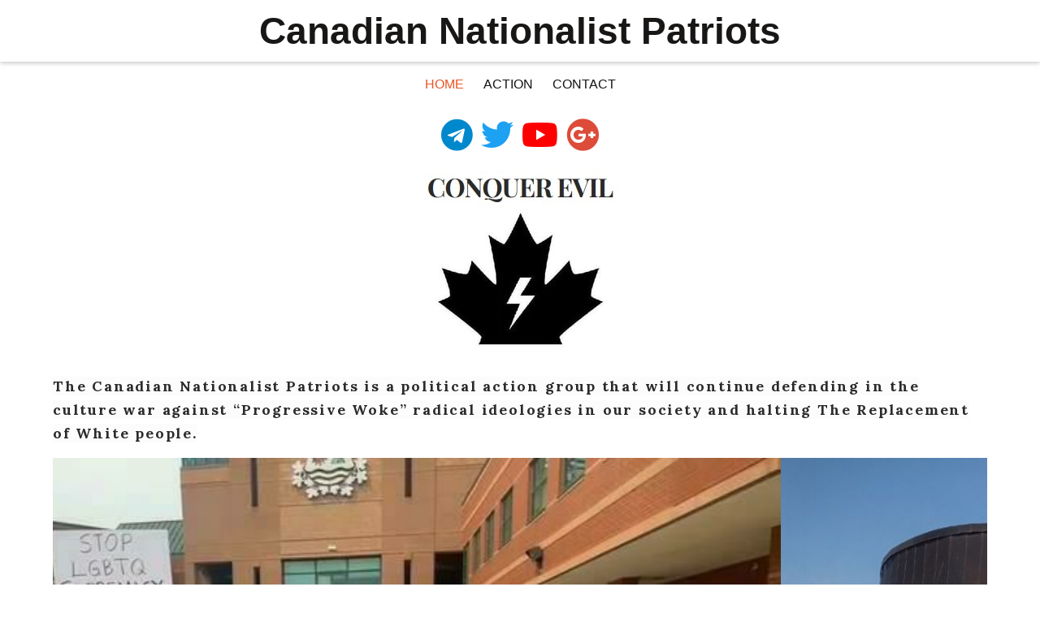

--- FILE ---
content_type: text/html; charset=UTF-8
request_url: https://cnp-nationalist.ca/home/
body_size: 5883
content:
	<!DOCTYPE html>
	<html lang="en-US">
	<head>
		<meta charset="UTF-8" />
		<meta name="viewport" content="width=device-width, initial-scale=1">
		<link rel="profile" href="https://gmpg.org/xfn/11">
		<script>(function(html){html.className = html.className.replace(/\bno-js\b/,'js')})(document.documentElement);</script>
<title>Canadian Nationalist Patriots</title>
	<style type="text/css">
	label[for="password"], .password-input, .lost_password{
	display:none !important;
	}
	</style>
	<link rel="alternate" type="application/rss+xml" title="Canadian Nationalist Patriots &raquo; Feed" href="https://cnp-nationalist.ca/feed/" />
<script>
var pagelayer_ajaxurl = "https://cnp-nationalist.ca/site-admin/admin-ajax.php?";
var pagelayer_global_nonce = "3c55ace432";
var pagelayer_server_time = 1764107722;
var pagelayer_is_live = "";
var pagelayer_facebook_id = "";
var pagelayer_settings = {"post_types":["post","page"],"enable_giver":"1","max_width":1170,"tablet_breakpoint":780,"mobile_breakpoint":360,"sidebar":false,"body_font":false,"color":false};
var pagelayer_recaptch_lang = "";
var pagelayer_recaptch_version = "";
</script><style id="pagelayer-wow-animation-style" type="text/css">.pagelayer-wow{visibility: hidden;}</style>
	<style id="pagelayer-global-styles" type="text/css">
:root{--pagelayer-color-primary:#007bff;--pagelayer-color-secondary:#6c757d;--pagelayer-color-text:#1d1d1d;--pagelayer-color-accent:#61ce70;--pagelayer-color-8tEoDp:#ffffff;--pagelayer-font-primary-font-family:Open Sans;--pagelayer-font-secondary-font-family:Roboto;--pagelayer-font-text-font-family:Montserrat;--pagelayer-font-accent-font-family:Poppins;}
.pagelayer-row-stretch-auto > .pagelayer-row-holder, .pagelayer-row-stretch-full > .pagelayer-row-holder.pagelayer-width-auto{ max-width: 1170px; margin-left: auto; margin-right: auto;}
@media (min-width: 781px){
			.pagelayer-hide-desktop{
				display:none !important;
			}
		}

		@media (max-width: 780px) and (min-width: 361px){
			.pagelayer-hide-tablet{
				display:none !important;
			}
			.pagelayer-wp-menu-holder[data-drop_breakpoint="tablet"] .pagelayer-wp_menu-ul{
				display:none;
			}
		}

		@media (max-width: 360px){
			.pagelayer-hide-mobile{
				display:none !important;
			}
			.pagelayer-wp-menu-holder[data-drop_breakpoint="mobile"] .pagelayer-wp_menu-ul{
				display:none;
			}
		}
@media (max-width: 780px){
	[class^="pagelayer-offset-"],
	[class*=" pagelayer-offset-"] {
		margin-left: 0;
	}

	.pagelayer-row .pagelayer-col {
		margin-left: 0;
		width: 100%;
	}
	.pagelayer-row.pagelayer-gutters .pagelayer-col {
		margin-bottom: 16px;
	}
	.pagelayer-first-sm {
		order: -1;
	}
	.pagelayer-last-sm {
		order: 1;
	}
	

}

</style><link rel='stylesheet' id='pagelayer-frontend-css'  href='https://cnp-nationalist.ca/site-data/plugins/pagelayer/css/givecss.php?give=pagelayer-frontend.css%2Cnivo-lightbox.css%2Canimate.min.css%2Cowl.carousel.min.css%2Cowl.theme.default.min.css%2Cfont-awesome5.min.css&#038;premium=premium-frontend.css&#038;ver=2.0.6' type='text/css' media='all' />
<link rel='stylesheet' id='sitepad-style-css'  href='https://cnp-nationalist.ca/sitepad-data/themes/ultraprofile/style.css?ver=5.1.6' type='text/css' media='all' />
<script type='text/javascript' src='https://cnp-nationalist.ca/site-inc/js/jquery/jquery.js?ver=1.12.4'></script>
<script type='text/javascript' src='https://cnp-nationalist.ca/site-inc/js/jquery/jquery-migrate.min.js?ver=1.4.1'></script>
<script type='text/javascript' src='https://cnp-nationalist.ca/site-data/plugins/pagelayer/js/givejs.php?give=pagelayer-frontend.js%2Cnivo-lightbox.min.js%2Cwow.min.js%2Cjquery-numerator.js%2CsimpleParallax.min.js%2Cowl.carousel.min.js&#038;premium=chart.min.js%2Cpremium-frontend.js%2Cshuffle.min.js&#038;ver=2.0.6'></script>
<meta name="generator" content="SitePad 5.1.6" />
<link rel="canonical" href="https://cnp-nationalist.ca/home/" />
<link rel='shortlink' href='https://cnp-nationalist.ca/?p=10' />
<link rel="alternate" type="application/json+oembed" href="https://cnp-nationalist.ca/sp-json/oembed/1.0/embed?url=https%3A%2F%2Fcnp-nationalist.ca%2Fhome%2F" />
<link rel="alternate" type="text/xml+oembed" href="https://cnp-nationalist.ca/sp-json/oembed/1.0/embed?url=https%3A%2F%2Fcnp-nationalist.ca%2Fhome%2F&#038;format=xml" />
<script type="text/javascript">

// Make $ is jQuery
$ = jQuery;

</script>
		<style type="text/css">.recentcomments a{display:inline !important;padding:0 !important;margin:0 !important;}</style>
			</head>

	<body class="page-template-default page page-id-10 page-parent wp-custom-logo wp-embed-responsive pagelayer-body">
		
	<header class="pagelayer-header"><div pagelayer-id="voq724" class="p-voq724 pagelayer-post_props">
</div>
<div pagelayer-id="oro1019" class="p-oro1019 pagelayer-row pagelayer-row-stretch-auto pagelayer-height-default">
<style pagelayer-style-id="oro1019">.p-oro1019 .pagelayer-col-holder{padding: 10px}
.p-oro1019>.pagelayer-row-holder .pagelayer-col{align-content: default}
.p-oro1019 > .pagelayer-background-overlay{-webkit-transition: all 400ms !important; transition: all 400ms !important}
.p-oro1019 .pagelayer-svg-top .pagelayer-shape-fill{fill:#fff}
.p-oro1019 .pagelayer-row-svg .pagelayer-svg-top{width:100%;height:100px}
.p-oro1019 .pagelayer-svg-bottom .pagelayer-shape-fill{fill:#fff}
.p-oro1019 .pagelayer-row-svg .pagelayer-svg-bottom{width:100%;height:100px}
.p-oro1019{margin-top: 0%; margin-right: 0%; margin-bottom: 0%; margin-left: 0%;padding-top: 0px; padding-right: 0px; padding-bottom: 0px; padding-left: 0px;box-shadow: 0px 2px 5px 0px #c9cbcc  !important}
@media (max-width: 780px) and (min-width: 361px){.p-oro1019{margin-top: 0%; margin-right: 0%; margin-bottom: 0%; margin-left: 0%}
}
@media (max-width: 360px){.p-oro1019{margin-top: 0%; margin-right: 0%; margin-bottom: 0%; margin-left: 0%}
}
</style>
			
			
			
			
			<div class="pagelayer-row-holder pagelayer-row pagelayer-auto pagelayer-width-auto">
<div pagelayer-id="yzz5251" class="p-yzz5251 pagelayer-col">
<style pagelayer-style-id="yzz5251">.p-yzz5251{align-content: center !important}
.p-yzz5251 .pagelayer-col-holder > div:not(:last-child){margin-bottom: 15px}
.pagelayer-row-holder .p-yzz5251{width: 55.52%}
.p-yzz5251 > .pagelayer-background-overlay{-webkit-transition: all 400ms !important; transition: all 400ms !important}
</style>
				
				
				
				<div class="pagelayer-col-holder">
<div pagelayer-id="9nh1701" class="p-9nh1701 pagelayer-wp_title">
<style pagelayer-style-id="9nh1701">.p-9nh1701 .pagelayer-wp-title-heading{font-family: ; font-size: 46px !important; font-style:  !important; font-weight: 700 !important; font-variant:  !important; text-decoration-line:  !important; text-decoration-style: solid !important; line-height: em !important; text-transform:  !important; letter-spacing: px !important; word-spacing: px !important;color:#181716;text-align:center}
@media (max-width: 780px) and (min-width: 361px){.p-9nh1701 .pagelayer-wp-title-heading{text-align:center}
}
@media (max-width: 360px){.p-9nh1701 .pagelayer-wp-title-heading{text-align:center}
}
</style><div class="pagelayer-wp-title-content">
			<div class="pagelayer-wp-title-section">
				<a href="https://cnp-nationalist.ca" class="pagelayer-wp-title-link pagelayer-ele-link">
					
					<div class="pagelayer-wp-title-holder">
						<div class="pagelayer-wp-title-heading">Canadian Nationalist Patriots</div>
						
					</div>
				</a>
			</div>			
		<div></div></div></div>
</div></div>
</div></div>
<div pagelayer-id="w9n5090" class="p-w9n5090 pagelayer-row pagelayer-row-stretch-auto pagelayer-height-default">
<style pagelayer-style-id="w9n5090">.p-w9n5090 .pagelayer-col-holder{padding: 10px}
.p-w9n5090 > .pagelayer-background-overlay{-webkit-transition: all 400ms !important; transition: all 400ms !important}
.p-w9n5090 .pagelayer-svg-top .pagelayer-shape-fill{fill:#227bc3}
.p-w9n5090 .pagelayer-row-svg .pagelayer-svg-top{width:100%;height:100px}
.p-w9n5090 .pagelayer-svg-bottom .pagelayer-shape-fill{fill:#e44993}
.p-w9n5090 .pagelayer-row-svg .pagelayer-svg-bottom{width:100%;height:100px}
</style>
			
			
			
			
			<div class="pagelayer-row-holder pagelayer-row pagelayer-auto pagelayer-width-auto">
<div pagelayer-id="f965556" class="p-f965556 pagelayer-col">
<style pagelayer-style-id="f965556">.p-f965556 .pagelayer-col-holder > div:not(:last-child){margin-bottom: 15px}
.p-f965556 > .pagelayer-background-overlay{-webkit-transition: all 400ms !important; transition: all 400ms !important}
</style>
				
				
				
				<div class="pagelayer-col-holder">
<div pagelayer-id="sl41527" class="p-sl41527 pagelayer-wp_menu">
<style pagelayer-style-id="sl41527">.p-sl41527 .pagelayer-wp_menu-ul{text-align:center}
.p-sl41527 .pagelayer-wp-menu-container li.menu-item{list-style: none}
.p-sl41527 .pagelayer-wp_menu-ul>li a:first-child{color: #161514}
.p-sl41527 .pagelayer-wp_menu-ul>li>a:hover{color: #eb5424}
.p-sl41527 .pagelayer-wp_menu-ul>li.pagelayer-active-sub-menu>a:hover{color: #eb5424}
.p-sl41527 .pagelayer-menu-hover-background .pagelayer-wp_menu-ul>li:hover{background-color:  }
.p-sl41527 .pagelayer-wp_menu-ul>li>a:hover:before{background-color:  ;border-color:}
.p-sl41527 .pagelayer-wp_menu-ul>li>a:hover:after{background-color:  ;border-color:}
.p-sl41527 .pagelayer-wp_menu-ul>li.pagelayer-active-sub-menu{background-color:  }
.p-sl41527 .pagelayer-wp_menu-ul>li.current-menu-item>a{color: #eb5424}
.p-sl41527 .pagelayer-wp_menu-ul>li.current-menu-item{background-color:  }
.p-sl41527 .pagelayer-wp-menu-container ul li.menu-item > a{font-family:  !important; font-size: 16px !important; font-style:  !important; font-weight: 500 !important; font-variant:  !important; text-decoration-line:  !important; text-decoration-style: Solid !important; line-height: em !important; text-transform: Uppercase !important; letter-spacing: px !important; word-spacing: px !important}
.p-sl41527 .pagelayer-wp_menu-ul>li>a{padding-left: 10px;padding-right: 10px;padding-top: 10px;padding-bottom	: 10px}
.p-sl41527 ul.sub-menu li>a{justify-content:left !important}
.p-sl41527 .pagelayer-menu-type-horizontal .sub-menu{left:0px}
.p-sl41527 .pagelayer-menu-type-horizontal .sub-menu .sub-menu{left:unset;left:100% !important;top:0px}
.p-sl41527 .pagelayer-wp-menu-container ul.sub-menu>li a{color: #ffffff}
.p-sl41527 .pagelayer-wp-menu-container ul.sub-menu{background-color: #3e8ef7}
.p-sl41527 .pagelayer-wp-menu-container ul.sub-menu li a{padding-left: 10px;padding-right: 10px;padding-top: 10px;padding-bottom	: 10px}
.p-sl41527 .pagelayer-wp-menu-container .sub-menu a{margin-left: 10px}
.p-sl41527 .pagelayer-wp-menu-container .sub-menu .sub-menu a{margin-left: calc(2 * 10px)}
.p-sl41527 .pagelayer-primary-menu-bar{text-align:center}
.p-sl41527 .pagelayer-primary-menu-bar i{background-color:rgba(62,142,247,0.31);font-size:30px}
.p-sl41527 .pagelayer-menu-type-dropdown{width:30%;background-color:#ffffff}
.p-sl41527 .pagelayer-menu-type-dropdown .pagelayer-wp_menu-ul{width:100%;top: 8%; transform: translateY(-8%)}
.p-sl41527 .pagelayer-wp_menu-close i{font-size:25px;padding:8px;color:rgba(255,255,255,0.41);background-color:rgba(0,0,0,0.21);-webkit-transition: all 600ms !important; transition: all 600ms !important}
.p-sl41527 .pagelayer-wp_menu-close i:hover{color:#ffffff;background-color:#000000}
.p-sl41527{padding-top: 0px; padding-right: 0px; padding-bottom: 0px; padding-left: 0px}
@media (max-width: 780px) and (min-width: 361px){.p-sl41527 .pagelayer-wp_menu-ul{text-align:center}
}
@media (max-width: 360px){.p-sl41527 .pagelayer-wp_menu-ul{text-align:center}
}
</style><div class="pagelayer-wp-menu-holder" data-layout="horizontal" data-submenu_ind="caret-down" data-drop_breakpoint="{{drop_breakpoint}}">
			<div class="pagelayer-primary-menu-bar"><i class="fas fa-bars" data-icon="fas fa-bars"></i></div>
			<div class="pagelayer-wp-menu-container pagelayer-menu-type-horizontal pagelayer-menu-hover-background slide pagelayer-wp_menu-right" data-align="center">
				<div class="pagelayer-wp_menu-close"><i class="fas fa-times"></i></div>
				<div class="menu-ultra-profile-header-menu-container"><ul id="2" class="pagelayer-wp_menu-ul"><li id="menu-item-14" class="menu-item menu-item-type-post_type menu-item-object-page current-menu-item page_item page-item-10 current_page_item menu-item-14"><a href="https://cnp-nationalist.ca/home/" aria-current="page"><span class="pagelayer-nav-menu-title">Home</span></a><div class="pagelayer-mega-menu pagelayer-mega-editor-14"></div></li>
<li id="menu-item-15" class="menu-item menu-item-type-post_type menu-item-object-page menu-item-15"><a href="https://cnp-nationalist.ca/home/blog/"><span class="pagelayer-nav-menu-title">ACTION</span></a><div class="pagelayer-mega-menu pagelayer-mega-editor-15"><div pagelayer-id="jju9054" class="p-jju9054 pagelayer-nav_menu_item">
<div class="pagelayer-menu-item-holder"></div></div>
</div></li>
<li id="menu-item-16" class="menu-item menu-item-type-post_type menu-item-object-page menu-item-16"><a href="https://cnp-nationalist.ca/home/contact-us/"><span class="pagelayer-nav-menu-title">Contact</span></a><div class="pagelayer-mega-menu pagelayer-mega-editor-16"><div pagelayer-id="2jv5474" class="p-2jv5474 pagelayer-nav_menu_item">
<div class="pagelayer-menu-item-holder"></div></div>
</div></li>
</ul></div>
			</div>
		</div></div>
</div></div>
</div></div>

	</header>
	<div id="primary" class="content-area">
		<main id="main" class="site-main" role="main">

		
			
<article id="post-10" class="post-10 page type-page status-publish hentry">
	
	<div class="entry-content">
		<div pagelayer-id="1784693" class="p-1784693 pagelayer-post_props">
</div>
<div pagelayer-id="zrq3640" class="p-zrq3640 pagelayer-row pagelayer-row-stretch-auto pagelayer-height-default">
<style pagelayer-style-id="zrq3640">.p-zrq3640 .pagelayer-col-holder{padding: 10px}
.p-zrq3640 > .pagelayer-background-overlay{-webkit-transition: all 400ms !important; transition: all 400ms !important}
.p-zrq3640 .pagelayer-svg-top .pagelayer-shape-fill{fill:#227bc3}
.p-zrq3640 .pagelayer-row-svg .pagelayer-svg-top{width:100%;height:100px}
.p-zrq3640 .pagelayer-svg-bottom .pagelayer-shape-fill{fill:#e44993}
.p-zrq3640 .pagelayer-row-svg .pagelayer-svg-bottom{width:100%;height:100px}
</style>
			
			
			
			
			<div class="pagelayer-row-holder pagelayer-row pagelayer-auto pagelayer-width-auto">
<div pagelayer-id="ate1076" class="p-ate1076 pagelayer-col">
<style pagelayer-style-id="ate1076">.p-ate1076 .pagelayer-col-holder > div:not(:last-child){margin-bottom: 15px}
.p-ate1076 > .pagelayer-background-overlay{-webkit-transition: all 400ms !important; transition: all 400ms !important}
</style>
				
				
				
				<div class="pagelayer-col-holder">
<div pagelayer-id="iwv1361" class="p-iwv1361 pagelayer-social_grp pagelayer-scheme-official">
<style pagelayer-style-id="iwv1361">.p-iwv1361{text-align: center}
.p-iwv1361 > div{display: inline-block}
.p-iwv1361 .pagelayer-social{padding: 3px}
.p-iwv1361 .pagelayer-social-fa{font-size: 40px;-webkit-transition: all 400ms; transition: all 400ms}
.p-iwv1361 .pagelayer-icon-holder{font-size: 40px;-webkit-transition: all 400ms; transition: all 400ms}
</style>
<div pagelayer-id="nhg7345" class="p-nhg7345 pagelayer-social">
<div class="pagelayer-icon-holder pagelayer-telegram" data-icon="fab fa-telegram">
					<a class="pagelayer-ele-link" href="https://t.me/Canadian_Nationalist_Patriots" target="_blank">
						<i class="pagelayer-social-fa fab fa-telegram"></i>
					</a>
				</div></div>
<div pagelayer-id="uvk8946" class="p-uvk8946 pagelayer-social">
<div class="pagelayer-icon-holder pagelayer-twitter" data-icon="fab fa-twitter">
					<a class="pagelayer-ele-link" href="https://twitter.com/CNP_Nationalist">
						<i class="pagelayer-social-fa fab fa-twitter"></i>
					</a>
				</div></div>
<div pagelayer-id="yxl516" class="p-yxl516 pagelayer-social">
<div class="pagelayer-icon-holder pagelayer-youtube" data-icon="fab fa-youtube">
					<a class="pagelayer-ele-link" href="https://www.youtube.com/@CanadianNationalistPatri-ob7gq">
						<i class="pagelayer-social-fa fab fa-youtube"></i>
					</a>
				</div></div>
<div pagelayer-id="uux9741" class="p-uux9741 pagelayer-social">
<div class="pagelayer-icon-holder pagelayer-google-plus" data-icon="fab fa-google-plus">
					<a class="pagelayer-ele-link" href="https://patriotgus.blogspot.com/">
						<i class="pagelayer-social-fa fab fa-google-plus"></i>
					</a>
				</div></div>
</div>
</div></div>
</div></div>
<div pagelayer-id="ylb8872" class="p-ylb8872 pagelayer-row pagelayer-row-stretch-auto pagelayer-height-default">
<style pagelayer-style-id="ylb8872">.p-ylb8872 .pagelayer-col-holder{padding: 10px}
.p-ylb8872 > .pagelayer-background-overlay{-webkit-transition: all 400ms !important; transition: all 400ms !important}
.p-ylb8872 .pagelayer-svg-top .pagelayer-shape-fill{fill:#227bc3}
.p-ylb8872 .pagelayer-row-svg .pagelayer-svg-top{width:100%;height:100px}
.p-ylb8872 .pagelayer-svg-bottom .pagelayer-shape-fill{fill:#e44993}
.p-ylb8872 .pagelayer-row-svg .pagelayer-svg-bottom{width:100%;height:100px}
</style>
			
			
			
			
			<div class="pagelayer-row-holder pagelayer-row pagelayer-auto pagelayer-width-auto">
<div pagelayer-id="qd56834" class="p-qd56834 pagelayer-col">
<style pagelayer-style-id="qd56834">.p-qd56834 .pagelayer-col-holder > div:not(:last-child){margin-bottom: 15px}
.p-qd56834 > .pagelayer-background-overlay{-webkit-transition: all 400ms !important; transition: all 400ms !important}
</style>
				
				
				
				<div class="pagelayer-col-holder">
<div pagelayer-id="avh620" class="p-avh620 pagelayer-featured_img">
<style pagelayer-style-id="avh620">.p-avh620{text-align: center}
.p-avh620 img{filter: blur(0px) brightness(100%) contrast(100%) grayscale(0%) hue-rotate(0deg) opacity(100%) saturate(100%);-webkit-transition: all 400ms; transition: all 400ms}
.p-avh620 .pagelayer-featured-caption{color: #0986c0}
</style>
			<div class="pagelayer-featured-img"><img class="pagelayer-img" src="https://cnp-nationalist.ca/sitepad-data/uploads/2023/06/conquer-evil-logo.jpg" title="conquer evil logo" alt="conquer evil logo" /></div>
		
		</div>
</div></div>
</div></div>
<div pagelayer-id="djw7541" class="p-djw7541 pagelayer-row pagelayer-row-stretch-auto pagelayer-height-default">
<style pagelayer-style-id="djw7541">.p-djw7541 .pagelayer-col-holder{padding: 10px}
.p-djw7541 > .pagelayer-background-overlay{-webkit-transition: all 400ms !important; transition: all 400ms !important}
.p-djw7541 .pagelayer-svg-top .pagelayer-shape-fill{fill:#227bc3}
.p-djw7541 .pagelayer-row-svg .pagelayer-svg-top{width:100%;height:100px}
.p-djw7541 .pagelayer-svg-bottom .pagelayer-shape-fill{fill:#e44993}
.p-djw7541 .pagelayer-row-svg .pagelayer-svg-bottom{width:100%;height:100px}
</style>
			
			
			
			
			<div class="pagelayer-row-holder pagelayer-row pagelayer-auto pagelayer-width-auto">
<div pagelayer-id="gqz3510" class="p-gqz3510 pagelayer-col">
<style pagelayer-style-id="gqz3510">.p-gqz3510 .pagelayer-col-holder > div:not(:last-child){margin-bottom: 15px}
.p-gqz3510 > .pagelayer-background-overlay{-webkit-transition: all 400ms !important; transition: all 400ms !important}
</style>
				
				
				
				<div class="pagelayer-col-holder">
<div pagelayer-id="wwm6084" class="p-wwm6084 pagelayer-text">
<div class="pagelayer-text-holder"><p style="text-align: left;"><span style="color: rgb(255, 255, 255); font-family: Lora; font-size: large; font-style: normal; font-variant-ligatures: normal; font-variant-caps: normal; letter-spacing: 1.8px; text-align: center; background-color: rgb(252, 252, 252);"><font color="#2a2a2a" style=""><strong>The Canadian Nationalist Patriots is a political action group that will continue defending in the culture war against “Progressive Woke” radical ideologies in our society and halting The Replacement of White people.</strong></font></span><br /></p></div></div>
<div pagelayer-id="jwd6755" class="p-jwd6755 pagelayer-image_slider">
<style pagelayer-style-id="jwd6755">.p-jwd6755 .pagelayer-owl-prev{background-color: #6a6969 !important;color: #ffffff !important;width: 20px; height: 20px;border-radius: 20% !important}
.p-jwd6755 .pagelayer-owl-next{background-color: #6a6969 !important;color: #ffffff !important;width: 20px; height: 20px;border-radius: 20% !important}
</style><div class="pagelayer-image-slider-div">
			<ul class="pagelayer-image-slider-ul pagelayer-owl-holder pagelayer-owl-carousel pagelayer-owl-theme" data-slides-items="1" data-slides-autoplay-timeout="5000" data-slides-smart-speed="800" data-slides-loop="true" data-slides-autoplay="true" data-slides-autoplay-hover-pause="true"><li class="pagelayer-slider-item"><img class="pagelayer-img" src="https://cnp-nationalist.ca/sitepad-data/uploads/2024/01/photo_2024-01-03_21-54-59.jpg" title="" alt="photo_2024-01-03_21-54-59" /></li><li class="pagelayer-slider-item"><img class="pagelayer-img" src="https://cnp-nationalist.ca/sitepad-data/uploads/2024/01/photo_2024-01-03_21-53-28-1024x768.jpg" title="" alt="photo_2024-01-03_21-53-28" /></li><li class="pagelayer-slider-item"><img class="pagelayer-img" src="https://cnp-nationalist.ca/sitepad-data/uploads/2024/01/photo_2024-01-03_21-53-06-1024x852.jpg" title="" alt="photo_2024-01-03_21-53-06" /></li><li class="pagelayer-slider-item"><img class="pagelayer-img" src="https://cnp-nationalist.ca/sitepad-data/uploads/2024/01/photo_2024-01-03_21-53-01-1024x576.jpg" title="" alt="photo_2024-01-03_21-53-01" /></li><li class="pagelayer-slider-item"><img class="pagelayer-img" src="https://cnp-nationalist.ca/sitepad-data/uploads/2024/01/photo_2024-01-03_21-52-45-1024x842.jpg" title="" alt="photo_2024-01-03_21-52-45" /></li><li class="pagelayer-slider-item"><img class="pagelayer-img" src="https://cnp-nationalist.ca/sitepad-data/uploads/2024/01/photo_2024-01-03_21-52-23.jpg" title="" alt="photo_2024-01-03_21-52-23" /></li><li class="pagelayer-slider-item"><img class="pagelayer-img" src="https://cnp-nationalist.ca/sitepad-data/uploads/2024/01/photo_2024-01-03_21-52-00.jpg" title="" alt="photo_2024-01-03_21-52-00" /></li></ul>
		</div></div>
</div></div>
</div></div>
<div pagelayer-id="aha1418" class="p-aha1418 pagelayer-row pagelayer-row-stretch-auto pagelayer-height-default">
<style pagelayer-style-id="aha1418">.p-aha1418 .pagelayer-col-holder{padding: 10px}
.p-aha1418 > .pagelayer-background-overlay{-webkit-transition: all 400ms !important; transition: all 400ms !important}
.p-aha1418 .pagelayer-svg-top .pagelayer-shape-fill{fill:#227bc3}
.p-aha1418 .pagelayer-row-svg .pagelayer-svg-top{width:100%;height:100px}
.p-aha1418 .pagelayer-svg-bottom .pagelayer-shape-fill{fill:#e44993}
.p-aha1418 .pagelayer-row-svg .pagelayer-svg-bottom{width:100%;height:100px}
</style>
			
			
			
			
			<div class="pagelayer-row-holder pagelayer-row pagelayer-auto pagelayer-width-auto">
<div pagelayer-id="1tk3592" class="p-1tk3592 pagelayer-col pagelayer-col-3">
<style pagelayer-style-id="1tk3592">.p-1tk3592 .pagelayer-col-holder > div:not(:last-child){margin-bottom: 15px}
.p-1tk3592 > .pagelayer-background-overlay{-webkit-transition: all 400ms !important; transition: all 400ms !important}
</style>
				
				
				
				<div class="pagelayer-col-holder">
<div pagelayer-id="bmi9611" class="p-bmi9611 pagelayer-image">
<style pagelayer-style-id="bmi9611">.p-bmi9611 .pagelayer-image-holder{text-align: center}
.p-bmi9611 .pagelayer-image-holder .pagelayer-image-overlay-content{text-align: center}
.p-bmi9611 .pagelayer-img{-webkit-transition: all 400ms; transition: all 400ms}
.p-bmi9611 .pagelayer-image-caption{color: #0986c0}
</style><div class="pagelayer-image-holder pagelayer-anim-par">
			
				<img class="pagelayer-img pagelayer-animation-{{anim_hover}}" src="https://cnp-nationalist.ca/sitepad-data/uploads/2024/01/photo_2023-06-27_07-53-58.jpg" title="" alt="photo_2023-06-27_07-53-58" srcset="https://cnp-nationalist.ca/sitepad-data/uploads/2024/01/photo_2023-06-27_07-53-58.jpg, https://cnp-nationalist.ca/sitepad-data/uploads/2024/01/photo_2023-06-27_07-53-58.jpg 1x, " />
				
			
		</div>
		</div>
</div></div>
<div pagelayer-id="wyr8654" class="p-wyr8654 pagelayer-col pagelayer-col-3">
<style pagelayer-style-id="wyr8654">.p-wyr8654 .pagelayer-col-holder > div:not(:last-child){margin-bottom: 15px}
.p-wyr8654 > .pagelayer-background-overlay{-webkit-transition: all 400ms !important; transition: all 400ms !important}
</style>
				
				
				
				<div class="pagelayer-col-holder">
<div pagelayer-id="9ol2714" class="p-9ol2714 pagelayer-image">
<style pagelayer-style-id="9ol2714">.p-9ol2714 .pagelayer-image-holder{text-align: center}
.p-9ol2714 .pagelayer-image-holder .pagelayer-image-overlay-content{text-align: center}
.p-9ol2714 .pagelayer-img{-webkit-transition: all 400ms; transition: all 400ms}
.p-9ol2714 .pagelayer-image-caption{color: #0986c0}
</style><div class="pagelayer-image-holder pagelayer-anim-par">
			
				<img class="pagelayer-img pagelayer-animation-{{anim_hover}}" src="https://cnp-nationalist.ca/sitepad-data/uploads/2023/06/Canada-in-decay-flyer.jpg" title="Canada in decay flyer" alt="Canada in decay flyer" srcset="https://cnp-nationalist.ca/sitepad-data/uploads/2023/06/Canada-in-decay-flyer.jpg, https://cnp-nationalist.ca/sitepad-data/uploads/2023/06/Canada-in-decay-flyer.jpg 1x, " />
				
			
		</div>
		</div>
</div></div>
<div pagelayer-id="zvy849" class="p-zvy849 pagelayer-col pagelayer-col-3">
<style pagelayer-style-id="zvy849">.p-zvy849 .pagelayer-col-holder > div:not(:last-child){margin-bottom: 15px}
.p-zvy849 > .pagelayer-background-overlay{-webkit-transition: all 400ms !important; transition: all 400ms !important}
</style>
				
				
				
				<div class="pagelayer-col-holder">
<div pagelayer-id="tbl7478" class="p-tbl7478 pagelayer-image">
<style pagelayer-style-id="tbl7478">.p-tbl7478 .pagelayer-image-holder{text-align: center}
.p-tbl7478 .pagelayer-image-holder .pagelayer-image-overlay-content{text-align: center}
.p-tbl7478 .pagelayer-img{-webkit-transition: all 400ms; transition: all 400ms}
.p-tbl7478 .pagelayer-image-caption{color: #0986c0}
</style><div class="pagelayer-image-holder pagelayer-anim-par">
			
				<img class="pagelayer-img pagelayer-animation-{{anim_hover}}" src="https://cnp-nationalist.ca/sitepad-data/uploads/2024/01/photo_2024-01-01_13-46-56.jpg" title="" alt="photo_2024-01-01_13-46-56" srcset="https://cnp-nationalist.ca/sitepad-data/uploads/2024/01/photo_2024-01-01_13-46-56.jpg, https://cnp-nationalist.ca/sitepad-data/uploads/2024/01/photo_2024-01-01_13-46-56.jpg 1x, " />
				
			
		</div>
		</div>
</div></div>
<div pagelayer-id="8ic5440" class="p-8ic5440 pagelayer-col pagelayer-col-3">
<style pagelayer-style-id="8ic5440">.p-8ic5440 .pagelayer-col-holder > div:not(:last-child){margin-bottom: 15px}
.p-8ic5440 > .pagelayer-background-overlay{-webkit-transition: all 400ms !important; transition: all 400ms !important}
</style>
				
				
				
				<div class="pagelayer-col-holder">
<div pagelayer-id="wgy8512" class="p-wgy8512 pagelayer-image">
<style pagelayer-style-id="wgy8512">.p-wgy8512 .pagelayer-image-holder{text-align: center}
.p-wgy8512 .pagelayer-image-holder .pagelayer-image-overlay-content{text-align: center}
.p-wgy8512 .pagelayer-img{-webkit-transition: all 400ms; transition: all 400ms}
.p-wgy8512 .pagelayer-image-caption{color: #0986c0}
</style><div class="pagelayer-image-holder pagelayer-anim-par">
			
				<img class="pagelayer-img pagelayer-animation-{{anim_hover}}" src="https://cnp-nationalist.ca/sitepad-data/uploads/2024/01/WLM-Stand-Up-White-Man.jpg" title="WLM Stand Up White Man" alt="WLM Stand Up White Man" srcset="https://cnp-nationalist.ca/sitepad-data/uploads/2024/01/WLM-Stand-Up-White-Man.jpg, https://cnp-nationalist.ca/sitepad-data/uploads/2024/01/WLM-Stand-Up-White-Man.jpg 1x, " />
				
			
		</div>
		</div>
</div></div>
</div></div>
<div pagelayer-id="6qy86" class="p-6qy86 pagelayer-row pagelayer-row-stretch-auto pagelayer-height-default">
<style pagelayer-style-id="6qy86">.p-6qy86 .pagelayer-col-holder{padding: 10px}
.p-6qy86 > .pagelayer-background-overlay{-webkit-transition: all 400ms !important; transition: all 400ms !important}
.p-6qy86 .pagelayer-svg-top .pagelayer-shape-fill{fill:#227bc3}
.p-6qy86 .pagelayer-row-svg .pagelayer-svg-top{width:100%;height:100px}
.p-6qy86 .pagelayer-svg-bottom .pagelayer-shape-fill{fill:#e44993}
.p-6qy86 .pagelayer-row-svg .pagelayer-svg-bottom{width:100%;height:100px}
</style>
			
			
			
			
			<div class="pagelayer-row-holder pagelayer-row pagelayer-auto pagelayer-width-auto">
<div pagelayer-id="91e4776" class="p-91e4776 pagelayer-col">
<style pagelayer-style-id="91e4776">.p-91e4776 .pagelayer-col-holder > div:not(:last-child){margin-bottom: 15px}
.p-91e4776 > .pagelayer-background-overlay{-webkit-transition: all 400ms !important; transition: all 400ms !important}
</style>
				
				
				
				<div class="pagelayer-col-holder">
<div pagelayer-id="hty9664" class="p-hty9664 pagelayer-image">
<style pagelayer-style-id="hty9664">.p-hty9664 .pagelayer-image-holder{text-align: center}
.p-hty9664 .pagelayer-image-holder .pagelayer-image-overlay-content{text-align: center}
.p-hty9664 .pagelayer-img{-webkit-transition: all 400ms; transition: all 400ms}
.p-hty9664 .pagelayer-image-caption{color: #0986c0}
</style><div class="pagelayer-image-holder pagelayer-anim-par">
			
				<img class="pagelayer-img pagelayer-animation-{{anim_hover}}" src="https://cnp-nationalist.ca/sitepad-data/uploads/2023/06/GKOL-CNP-website.jpg" title="GKOL CNP website" alt="GKOL CNP website" srcset="https://cnp-nationalist.ca/sitepad-data/uploads/2023/06/GKOL-CNP-website.jpg, https://cnp-nationalist.ca/sitepad-data/uploads/2023/06/GKOL-CNP-website.jpg 1x, " />
				
			
		</div>
		</div>
</div></div>
</div></div>
	</div><!-- .entry-content -->

</article><!-- #post-## -->

		</main><!-- .site-main -->
	</div><!-- .content-area -->


	<footer class="pagelayer-footer"><div pagelayer-id="8f05711" class="p-8f05711 pagelayer-row pagelayer-row-stretch-auto pagelayer-height-default">
<style pagelayer-style-id="8f05711">.p-8f05711 .pagelayer-col-holder{padding: 10px}
.p-8f05711>.pagelayer-row-holder .pagelayer-col{align-content: default}
.p-8f05711 > .pagelayer-background-overlay{-webkit-transition: all 400ms !important; transition: all 400ms !important}
.p-8f05711 .pagelayer-svg-top .pagelayer-shape-fill{fill:#fff}
.p-8f05711 .pagelayer-row-svg .pagelayer-svg-top{width:100%;height:100px}
.p-8f05711 .pagelayer-svg-bottom .pagelayer-shape-fill{fill:#fff}
.p-8f05711 .pagelayer-row-svg .pagelayer-svg-bottom{width:100%;height:100px}
.p-8f05711{padding-top: 30px; padding-right: 0px; padding-bottom: 30px; padding-left: 0px}
</style>
			
			
			
			
			<div class="pagelayer-row-holder pagelayer-row pagelayer-auto pagelayer-width-auto">
<div pagelayer-id="p4g3169" class="p-p4g3169 pagelayer-col pagelayer-col-4">
<style pagelayer-style-id="p4g3169">.p-p4g3169 .pagelayer-col-holder > div:not(:last-child){margin-bottom: 15px}
.p-p4g3169 > .pagelayer-background-overlay{-webkit-transition: all 400ms !important; transition: all 400ms !important}
</style>
				
				
				
				<div class="pagelayer-col-holder">
<div pagelayer-id="y036636" class="p-y036636 pagelayer-copyright">
<style pagelayer-style-id="y036636">.p-y036636 .pagelayer-copyright *, .p-y036636 .pagelayer-copyright{color:#515556}
</style><div class="pagelayer-copyright">
			<a href="https://cnp-nationalist.ca">
				© 2025 Canadian Nationalist Patriots
			</a>
		</div></div>
</div></div>
</div></div>

	</footer><link rel="preload" href="https://fonts.googleapis.com/css?family=Lora%3A100%2C100i%2C200%2C200i%2C300%2C300i%2C400%2C400i%2C500%2C500i%2C600%2C600i%2C700%2C700i%2C800%2C800i%2C900%2C900i" as="fetch" crossorigin="anonymous"><link rel='stylesheet' id='pagelayer-google-font-css'  href='https://fonts.googleapis.com/css?family=Lora%3A100%2C100i%2C200%2C200i%2C300%2C300i%2C400%2C400i%2C500%2C500i%2C600%2C600i%2C700%2C700i%2C800%2C800i%2C900%2C900i&#038;ver=2.0.6' type='text/css' media='all' />
<script type='text/javascript'>
jQuery(document).ready(function(){
		let pass_input = jQuery('form.login [name="password"]');
		if(pass_input.length){
			pass_input.attr('required', false);
			pass_input.attr('value', '');
		}
	})
</script>
<script type='text/javascript' src='https://cnp-nationalist.ca/site-inc/js/wp-embed.min.js?ver=5.1.6'></script>
</body>
	</html>

--- FILE ---
content_type: text/css
request_url: https://cnp-nationalist.ca/sitepad-data/themes/ultraprofile/style.css?ver=5.1.6
body_size: 5219
content:
/*
Theme Name: Ultra Profile
Theme URI: http://sitepad.com/themes/personal/Ultra_Profile
Author: SitePad Team
Author URI: https://sitepad.com/
Description: Ultra Profile is a lightweight portfolio responsive theme for professional creative. It’s suitable for any startup business, companies, agencies, and freelancers which need a professional way to showcase their projects and services with 100% super responsive experience. 
Version: 1.0
Category: personal
Template: sitepad
License: Proprietary
License URI: https://sitepad.com/theme-license
Tags: business, corporate, creative, one page, portfolio, portfolio theme, resume, cv, vcard, designer, developer
Text Domain: ultraprofile
Created By: 159038

Use it to make some cool website and have fun.
*/

@import url("//fonts.googleapis.com/css?family=Raleway:400,300,600,700");

/*! normalize.css v8.0.1 | MIT License | github.com/necolas/normalize.css */
html{line-height:1.15;-webkit-text-size-adjust:100%}body{margin:0}main{display:block}h1{font-size:2em;margin:.67em 0}hr{box-sizing:content-box;height:0;overflow:visible}pre{font-family:monospace,monospace;font-size:1em}a{background-color:transparent}abbr[title]{border-bottom:none;text-decoration:underline;text-decoration:underline dotted}b,strong{font-weight:bolder}code,kbd,samp{font-family:monospace,monospace;font-size:1em}small{font-size:80%}sub,sup{font-size:75%;line-height:0;position:relative;vertical-align:baseline}sub{bottom:-.25em}sup{top:-.5em}img{border-style:none}button,input,optgroup,select,textarea{font-family:inherit;font-size:100%;line-height:1.15;margin:0}button,input{overflow:visible}button,select{text-transform:none}[type=button],[type=reset],[type=submit],button{-webkit-appearance:button}[type=button]::-moz-focus-inner,[type=reset]::-moz-focus-inner,[type=submit]::-moz-focus-inner,button::-moz-focus-inner{border-style:none;padding:0}[type=button]:-moz-focusring,[type=reset]:-moz-focusring,[type=submit]:-moz-focusring,button:-moz-focusring{outline:1px dotted ButtonText}fieldset{padding:.35em .75em .625em}legend{box-sizing:border-box;color:inherit;display:table;max-width:100%;padding:0;white-space:normal}progress{vertical-align:baseline}textarea{overflow:auto}[type=checkbox],[type=radio]{box-sizing:border-box;padding:0}[type=number]::-webkit-inner-spin-button,[type=number]::-webkit-outer-spin-button{height:auto}[type=search]{-webkit-appearance:textfield;outline-offset:-2px}[type=search]::-webkit-search-decoration{-webkit-appearance:none}::-webkit-file-upload-button{-webkit-appearance:button;font:inherit}details{display:block}summary{display:list-item}template{display:none}[hidden]{display:none}

html,body,div,span,applet,object,iframe,h1,h2,h3,h4,h5,h6,p,blockquote,pre,a,abbr,acronym,address,big,cite,code,del,dfn,em,img,ins,kbd,q,s,samp,small,strike,strong,sub,sup,tt,var,b,u,i,center,dl,dt,dd,ol,ul,li,fieldset,form,label,legend,table,caption,tbody,tfoot,thead,tr,th,td,article,aside,canvas,details,embed,figure,figcaption,footer,header,hgroup,menu,nav,output,ruby,section,summary,time,mark,audio,video{margin:0;padding:0;border:0;font-size:100%;font:inherit;vertical-align:baseline;}article,aside,details,figcaption,figure,footer,header,hgroup,menu,nav,section{display:block;}body{line-height:1;}ol,ul{list-style:none;}blockquote,q{quotes:none;}blockquote:before,blockquote:after,q:before,q:after{content:'';content:none;}table{border-collapse:collapse;border-spacing:0;}body{-webkit-text-size-adjust:none}

/* Box Model */

*, *:before, *:after {
	-moz-box-sizing: border-box;
	-webkit-box-sizing: border-box;
	box-sizing: border-box;
}

/* Basic */

body.is-loading *, body.is-loading *:before, body.is-loading *:after {
	-moz-animation: none !important;
	-webkit-animation: none !important;
	-o-animation: none !important;
	-ms-animation: none !important;
	animation: none !important;
	-moz-transition: none !important;
	-webkit-transition: none !important;
	-o-transition: none !important;
	-ms-transition: none !important;
	transition: none !important;
}

body{
	background: #ffffff;
	font-family: sans-serif;
	font-size: 16px;
	color: #606060;
	position: relative;
}

h1,h2,h3 { 
	font-weight: 300; 
}

h1{
	width:100%; 
	font-size:36px; 
}

h2 {
  font-size: 30px;
}

h3 {
  font-size:24px;
}

p { 
	line-height: 28px;
	margin:0 0 10px; 
}

a,a:hover,a:focus{
	text-decoration:none; 
	-webkit-transition:all 150ms ease-in; 
	-moz-transition:all 150ms ease-in; 
	-o-transition:all 150ms ease-in; 
	transition:all 150ms ease-in;
}

strong,b{
	font-weight:700;
}

em,i{
	font-style:italic;
}


/* SitePad Posts CSS Start */

/**
 * 11.2 - Posts and pages
 */

.site-main > .type-post,
.site-main > .type-attachment {
	padding-bottom: 3em;
	margin: 1em 6% 4.5em 6%;
	position: relative;
	text-align:left !important;
}

.site-main > .type-post:not(:last-child),
.site-main > .type-attachment:not(:last-child){
	border-bottom: 1px solid rgb(218, 218, 218);
}

.type-post .entry-title,
.type-attachment .entry-title {
	/* font-size: 2.9rem; */
	font-weight: 700;
	line-height: 1.25;
	margin-bottom: 0.6em;
	/* color: #1a1a1a; */
}

.type-post .entry-title a,
.type-attachment .entry-title a {
	color: #1a1a1a;
	text-decoration:none;
}

.type-post .entry-title a:hover,
.type-post .entry-title a:focus,
.type-attachment .entry-title a:hover,
.type-attachment .entry-title a:focus {
	color:rgb(0,122,204);
}

.type-post .post-thumbnail,
.type-attachment .post-thumbnail {
	display: block;
	margin-bottom: 20px;
}

.type-post .post-thumbnail img,
.type-attachment .post-thumbnail img {
	display: block;
}

.type-post .entry-content a,
.type-attachment .entry-content a{
	color:rgb(0,122,204);
	text-decoration:none;
}

.type-post .entry-content a:hover,
.type-attachment .entry-content a:hover{
	color: rgb(104, 104, 104);
}

.type-post .entry-content a strong,
.type-attachment .entry-content a strong{
	font-weight:bold;
	color:rgb(0,122,204);
	text-decoration:none;
}

.type-post .entry-content a strong:hover,
.type-attachment .entry-content a strong:hover{
	color: rgb(104, 104, 104);
}

.type-post .entry-content,
.type-post .entry-summary,
.type-attachment .entry-content,
.type-attachment .entry-summary {
	border-color: #d1d1d1;
}

.type-post .entry-content h1,
.type-post .entry-summary h1,
.type-post .comment-content h1,
.type-post .textwidget h1,
.type-attachment .entry-content h1,
.type-attachment .entry-summary h1,
.type-attachment .comment-content h1,
.type-attachment .textwidget h1 {
	font-size: 28px;
	font-size: 1.75rem;
	line-height: 1.25;
	margin-top: 2em;
	margin-bottom: 1em;
}

.type-post .entry-content h2,
.type-post .entry-summary h2,
.type-post.comment-content h2,
.type-post .textwidget h2,
.type-attachment .entry-content h2,
.type-attachment .entry-summary h2,
.type-attachment.comment-content h2,
.type-attachment .textwidget h2 {
	font-size: 23px;
	font-size: 1.4375rem;
	line-height: 1.2173913043;
	margin-top: 2.4347826087em;
	margin-bottom: 1.2173913043em;
}

.type-post .entry-content h3,
.type-post .entry-summary h3,
.type-post .comment-content h3,
.type-post .textwidget h3,
.type-attachment .entry-content h3,
.type-attachment .entry-summary h3,
.type-attachment .comment-content h3,
.type-attachment .textwidget h3 {
	font-size: 19px;
	font-size: 1.1875rem;
	line-height: 1.1052631579;
	margin-top: 2.9473684211em;
	margin-bottom: 1.4736842105em;
}

.type-post .entry-content h4,
.type-post .entry-content h5,
.type-post .entry-content h6,
.type-post .entry-summary h4,
.type-post .entry-summary h5,
.type-post .entry-summary h6,
.type-post .comment-content h4,
.type-post .comment-content h5,
.type-post .comment-content h6,
.type-post .textwidget h4,
.type-post .textwidget h5,
.type-post .textwidget h6,
.type-attachment .entry-content h4,
.type-attachment .entry-content h5,
.type-attachment .entry-content h6,
.type-attachment .entry-summary h4,
.type-attachment .entry-summary h5,
.type-attachment .entry-summary h6,
.type-attachment .comment-content h4,
.type-attachment .comment-content h5,
.type-attachment .comment-content h6,
.type-attachment .textwidget h4,
.type-attachment .textwidget h5,
.type-attachment .textwidget h6 {
	font-size: 16px;
	font-size: 1rem;
	line-height: 1.3125;
	margin-top: 3.5em;
	margin-bottom: 1.75em;
}

.type-post .entry-content h4,
.type-post .entry-summary h4,
.type-post .comment-content h4,
.type-post .textwidget h4,
.type-attachment .entry-content h4,
.type-attachment .entry-summary h4,
.type-attachment .comment-content h4,
.type-attachment .textwidget h4 {
	letter-spacing: 0.140625em;
	text-transform: uppercase;
}

.type-post .entry-content h6,
.type-post .entry-summary h6,
.type-post .comment-content h6,
.type-post .textwidget h6,
.type-attachment .entry-content h6,
.type-attachment .entry-summary h6,
.type-attachment .comment-content h6,
.type-attachment .textwidget h6 {
	font-style: italic;
}

.type-post .entry-content h1,
.type-post .entry-content h2,
.type-post .entry-content h3,
.type-post .entry-content h4,
.type-post .entry-content h5,
.type-post .entry-content h6,
.type-post .entry-summary h1,
.type-post .entry-summary h2,
.type-post .entry-summary h3,
.type-post .entry-summary h4,
.type-post .entry-summary h5,
.type-post .entry-summary h6,
.type-post .comment-content h1,
.type-post .comment-content h2,
.type-post .comment-content h3,
.type-post .comment-content h4,
.type-post .comment-content h5,
.type-post .comment-content h6,
.type-post .textwidget h1,
.type-post .textwidget h2,
.type-post .textwidget h3,
.type-post .textwidget h4,
.type-post .textwidget h5,
.type-post .textwidget h6,
.type-attachment .entry-content h1,
.type-attachment .entry-content h2,
.type-attachment .entry-content h3,
.type-attachment .entry-content h4,
.type-attachment .entry-content h5,
.type-attachment .entry-content h6,
.type-attachment .entry-summary h1,
.type-attachment .entry-summary h2,
.type-attachment .entry-summary h3,
.type-attachment .entry-summary h4,
.type-attachment .entry-summary h5,
.type-attachment .entry-summary h6,
.type-attachment .comment-content h1,
.type-attachment .comment-content h2,
.type-attachment .comment-content h3,
.type-attachment .comment-content h4,
.type-attachment .comment-content h5,
.type-attachment .comment-content h6,
.type-attachment .textwidget h1,
.type-attachment .textwidget h2,
.type-attachment .textwidget h3,
.type-attachment .textwidget h4,
.type-attachment .textwidget h5,
.type-attachment .textwidget h6 {
	font-weight: 900;
}

.post-navigation .post-title,
.type-post .entry-title,
.type-attachment .entry-title,
.comments-title {
	-webkit-hyphens: auto;
	-moz-hyphens: auto;
	-ms-hyphens: auto;
	hyphens: auto;
}

.author-info {
	border-color: inherit;
	border-style: solid;
	border-width: 1px 0 1px 0;
	clear: both;
	padding-top: 1.75em;
	padding-bottom: 1.75em;
}

.author-avatar .avatar {
	float: left;
	height: 42px;
	margin: 0 1.75em 1.75em 0;
	width: 42px;
}

.author-description > :last-child {
	margin-bottom: 0;
}

.entry-content .author-title {
	clear: none;
	font-size: 16px;
	font-size: 1rem;
	font-weight: 900;
	line-height: 1.75;
	margin: 0;
}

.author-bio {
	color: #686868;
	font-size: 13px;
	font-size: 0.8125rem;
	line-height: 1.6153846154;
	margin-bottom: 1.6153846154em;
	overflow: hidden;
}

.author-link {
	white-space: nowrap;
}

.type-post .entry-footer,
.type-attachment .entry-footer {
	color: #686868;
	font-size: 13px;
	font-size: 0.8125rem;
	line-height: 1.6153846154;
}

.type-post .entry-footer:empty,
.type-attachment .entry-footer:empty {
	margin: 0;
}

.type-post .entry-footer a,
.type-attachment .entry-footer a {
	color: #686868;
	font-size: 15px;
	text-decoration: none;
}

.type-post .entry-footer a:hover,
.type-post .entry-footer a:focus,
.type-attachment .entry-footer a:hover,
.type-attachment .entry-footer a:focus {
	color:rgb(0,122,204);
}

.post-navigation > h2,
.pagination > h2{
	display:none;
}

@media screen and (max-width: 43.750em){
	
	.type-post .entry-footer > span:not(:last-child):after,
	.type-attachment .entry-footer > span:not(:last-child):after	{
		content: "\002f";
		display: inline-block;
		opacity: 0.7;
		padding: 0 0.538461538em;
	}
	
}

.type-post .entry-footer .avatar,
.type-attachment .entry-footer .avatar {
	height: 21px;
	margin: -0.1538461538em 0.5384615385em 0 0;
	width: 21px;
}

.sticky-post {
	color: #686868;
	display: block;
	font-family: Montserrat, "Helvetica Neue", sans-serif;
	font-size: 13px;
	font-size: 0.8125rem;
	letter-spacing: 0.076923077em;
	line-height: 1.6153846154;
	margin-bottom: 0.5384615385em;
	text-transform: uppercase;
}
/**
 * IE8 and earlier will drop any block with CSS3 selectors.
 * Do not combine these styles with the next block.
 */
 
.updated:not(.published),
.sticky .posted-on {
	display: none;
}

/* .sticky .posted-on,
.type-post .byline,
.type-attachment .byline {
	display: none;
} */

.single .byline,
.group-blog .byline {
	display: inline;
}

.page-header {
	border-top: 4px solid #1a1a1a;
	margin: 3em 6% 3.5em;
	padding-top: 1.75em;
	text-align:left !important;
}

body.error404 .page-header,
body.search-no-results .page-header {
	border-top: 0;
	padding-top: 0;
}

.page-title {
	font-size: 25px;
	line-height: 1.2173913043;
	color: #1a1a1a;
	font-weight: 900;
}

.taxonomy-description {
	color: #686868;
	font-size: 13px;
	font-size: 0.8125rem;
	line-height: 1.6153846154;
}

.taxonomy-description p {
	margin: 0.5384615385em 0 1.6153846154em;
}

.taxonomy-description > :last-child {
	margin-bottom: 0;
}

.page-links {
	clear: both;
	font-family: Montserrat, "Helvetica Neue", sans-serif;
	margin: 0 0 1.75em;
}

.page-links a,
.page-links > span {
	border: 1px solid #d1d1d1;
	border-radius: 2px;
	display: inline-block;
	font-size: 13px;
	font-size: 0.8125rem;
	height: 1.8461538462em;
	line-height: 1.6923076923em;
	margin-right: 0.3076923077em;
	text-align: center;
	width: 1.8461538462em;
}

.page-links a {
	background-color: #1a1a1a;
	border-color: #1a1a1a;
	color: #fff;
}

.page-links a:hover,
.page-links a:focus {
	background-color: #007acc;
	border-color: transparent;
	color: #fff;
}

.page-links > .page-links-title {
	border: 0;
	color: #1a1a1a;
	height: auto;
	margin: 0;
	padding-right: 0.6153846154em;
	width: auto;
}

.entry-attachment {
	margin-bottom: 1.75em;
}

.entry-caption {
	color: #686868;
	font-size: 13px;
	font-size: 0.8125rem;
	font-style: italic;
	line-height: 1.6153846154;
	padding-top: 1.0769230769em;
}

.entry-caption > :last-child {
	margin-bottom: 0;
}

.content-bottom-widgets {
	margin: 0 7.6923%;
}

.content-bottom-widgets .widget-area {
	margin-bottom: 3.5em;
}


/**
 * 11.3 - Post Formats
 */

 .format-aside .entry-title,
.format-image .entry-title,
.format-video .entry-title,
.format-quote .entry-title,
.format-gallery .entry-title,
.format-status .entry-title,
.format-link .entry-title,
.format-audio .entry-title,
.format-chat .entry-title {
	font-size: 19px;
	font-size: 1.1875rem;
	line-height: 1.473684211;
	margin-bottom: 1.473684211em;
}

.blog .format-status .entry-title,
.archive .format-status .entry-title {
	display: none;
}

/**
 * 11.4 - Comments
 */

.comments-area {
	margin: 0 7.6923% 3.5em;
}

.comment-list + .comment-respond,
.comment-navigation + .comment-respond {
	padding-top: 1.75em;
}

.comments-title,
.comment-reply-title {
	border-top: 4px solid #1a1a1a;
	font-family: Montserrat, "Helvetica Neue", sans-serif;
	font-size: 23px;
	font-size: 1.4375rem;
	font-weight: 700;
	line-height: 1.3125;
	padding-top: 1.217391304em;
}

.comments-title {
	margin-bottom: 1.217391304em;
}

.comment-list {
	list-style: none;
	margin: 0;
}

.comment-list article,
.comment-list .pingback,
.comment-list .trackback {
	border-top: 1px solid #d1d1d1;
	padding: 1.75em 0;
}

.comment-list .children {
	list-style: none;
	margin: 0;
}

.comment-list .children > li {
	padding-left: 0.875em;
}

.comment-author {
	color: #1a1a1a;
	margin-bottom: 0.4375em;
}

.comment-author .avatar {
	float: left;
	height: 28px;
	margin-right: 0.875em;
	position: relative;
	width: 28px;
}

.bypostauthor > article .fn:after {
	content: "\f304";
	left: 3px;
	position: relative;
	top: 5px;
}

.comment-metadata,
.pingback .edit-link {
	color: #686868;
	font-family: Montserrat, "Helvetica Neue", sans-serif;
	font-size: 13px;
	font-size: 0.8125rem;
	line-height: 1.6153846154;
}

.comment-metadata {
	margin-bottom: 2.1538461538em;
}

.comment-metadata a,
.pingback .comment-edit-link {
	color: #686868;
}

.comment-metadata a:hover,
.comment-metadata a:focus,
.pingback .comment-edit-link:hover,
.pingback .comment-edit-link:focus {
	color: #007acc;
}

.comment-metadata .edit-link,
.pingback .edit-link {
	display: inline-block;
}

.comment-metadata .edit-link:before,
.pingback .edit-link:before {
	content: "\002f";
	display: inline-block;
	opacity: 0.7;
	padding: 0 0.538461538em;
}

.comment-content ul,
.comment-content ol {
	margin: 0 0 1.5em 1.25em;
}

.comment-content li > ul,
.comment-content li > ol {
	margin-bottom: 0;
}

.comment-reply-link {
	border: 1px solid #d1d1d1;
	border-radius: 2px;
	color: #007acc;
	display: inline-block;
	font-family: Montserrat, "Helvetica Neue", sans-serif;
	font-size: 13px;
	font-size: 0.8125rem;
	line-height: 1;
	margin-top: 2.1538461538em;
	padding: 0.5384615385em 0.5384615385em 0.4615384615em;
}

.comment-reply-link:hover,
.comment-reply-link:focus {
	border-color: currentColor;
	color: #007acc;
	outline: 0;
}

.comment-form {
	padding-top: 1.75em;
}

.comment-form label {
	color: #686868;
	display: block;
	font-family: Montserrat, "Helvetica Neue", sans-serif;
	font-size: 13px;
	font-size: 0.8125rem;
	letter-spacing: 0.076923077em;
	line-height: 1.6153846154;
	margin-bottom: 0.5384615385em;
	text-transform: uppercase;
}

.comment-list .comment-form {
	padding-bottom: 1.75em;
}

.comment-notes,
.comment-awaiting-moderation,
.logged-in-as,
.form-allowed-tags {
	color: #686868;
	font-size: 13px;
	font-size: 0.8125rem;
	line-height: 1.6153846154;
	margin-bottom: 2.1538461538em;
}

.no-comments {
	border-top: 1px solid #d1d1d1;
	font-family: Montserrat, "Helvetica Neue", sans-serif;
	font-weight: 700;
	margin: 0;
	padding-top: 1.75em;
}

.comment-navigation + .no-comments {
	border-top: 0;
	padding-top: 0;
}

.form-allowed-tags code {
	font-family: Inconsolata, monospace;
}

.comment-reply-title small {
	font-size: 100%;
}

.comment-reply-title small a {
	border: 0;
	float: right;
	height: 32px;
	overflow: hidden;
	width: 26px;
}

.comment-reply-title small a:hover,
.comment-reply-title small a:focus {
	color: #1a1a1a;
}

.comment-reply-title small a:before {
	content: "\f405";
	font-size: 32px;
	position: relative;
	top: -5px;
}

/********/

.post-navigation{
	padding: 0 6% 0 6%;
	text-align:left !important;
}

.type-post .entry-content .smue-image-obj,
.type-attachment .entry-content .smue-image-obj{
	text-align:left;
}

.type-post .smue-image-obj img{
	width:320px;
	height:200px;
}

.type-attachment .entry-attachment img{
	max-width:100%;
	height:auto;
}

@media screen and (max-width: 32.250em){
	.type-post .entry-title,
	.type-attachment .entry-title{
		font-size: 22.8px;
	}
	
	.site-main > .type-post,
	.site-main > .type-attachment	{
		padding-bottom: 2em;
		margin: 1em 5.32% 2.5em 5.32%;
	}
	
	.type-post .entry-content p,
	.type-attachment .entry-content p{
		font-size:14px;
	}
	
	.post-navigation .nav-previous a,
	.post-navigation .nav-next a {
		padding: 0.4em 1.2em;
		font-size: 0.7em;
		width: 74px;
	}
	
	.post-navigation .post-title {
		font-size: 20px !important;
	}
}

/*********/

.site-main .type-post:first-child,
.site-main .type-attachment:first-child{
	padding-top: 70px;
}

.post-navigation .nav-previous{
	border-bottom: 4px solid #1a1a1a;
	text-decoration:none;
}

.post-navigation .nav-next{
	border-bottom: 4px solid #1a1a1a;
}

.post-navigation .nav-links div:last-child{
	margin-bottom:3em;
}

.post-navigation .nav-previous span,
.post-navigation .nav-next span{
	padding-right:10px;
	display:block;
}

.post-navigation .nav-previous a,
.post-navigation .nav-next a{
	text-decoration:none;
	color: #1a1a1a;
	display: block;
	padding: 1.75em 0;
	width: 100%;
}

.post-navigation .post-title{
	font-weight: 900;
	font-size: 31px;
	line-height: 1.25;
}

.post-navigation .post-title:hover{
	color:rgb(0,122,204);
}

.type-post p,
.type-attachment p{
	color:#1a1a1a;
	font-size:1.2rem;
}

.post-navigation .meta-nav {
    color: #686868;
    font-size: 15px;
    letter-spacing: 0.076923077em;
    line-height: 1.6153846154;
    margin-bottom: 0.5384615385em;
    text-transform: uppercase;
}

.post-navigation .nav-links{
	border-top: 4px solid #1a1a1a;
}


/****Sidebar_view****/

@media screen and (min-width: 43.750em){
	.type-post .entry-content,
	.type-attachment .entry-content{
		display:inline-block;
		width: 80%;
	}
	
	.type-post .entry-footer,
	.type-attachment .entry-footer{
		width: 20%;
		float: left;
		padding-right: 10px;
	}
	
	.type-post .edit-link,
	.type-post .posted-on,
	.type-attachment .edit-link,
	.type-attachment .posted-on{
		display:block;
		padding-top:5px;
	}
}

@media screen and (max-width: 43.750em){
	
	.type-post,
	.type-attachment{
		padding:0 7% 0 7%;
	}
	
}

/****Page-Link****/

.pagination {
    border-top: 4px solid #1a1a1a;
    font-size: 19px;
    font-size: 1.1875rem;
    margin: 0 6% 2.947368421em;
    min-height: 56px;
    position: relative;
	text-align:left;
}

.pagination a{
	text-decoration:none;
	color:rgb(0,122,204);
	font-weight:700;
}

.pagination .current{
	font-weight:700;
	color:#1A1A1A;
}

.pagination .dots{
	color:#1A1A1A;
}

.pagination a:hover{
	color: #1a1a1a;
}

.pagination::before {
    right: 0;
}

.pagination::before,
.pagination::after {
    /* background-color: #1a1a1a; */
    content: "";
    height: 52px;
    position: absolute;
    top: 0;
    width: 52px;
    z-index: 0;
}

.pagination .nav-links {
    padding-right: 106px;
    position: relative;
}

/* .pagination .nav-links::before {
    content: "\f429";
    right: -1px;
} */

.pagination .nav-links::before,
.pagination .nav-links::after {
    color: #fff;
    font-size: 32px;
    line-height: 51px;
    opacity: 0.3;
    position: absolute;
    width: 52px;
    z-index: 1;
}

.pagination .page-numbers {
    display: inline-block;
}

.pagination .prev {
    right: 54px;
}

.pagination .prev,
.pagination .next {
    background-color: #1a1a1a;
    color: #fff;
    display: inline-block;
    height: 52px;
    margin: 0;
    overflow: hidden;
    padding: 0;
    position: absolute;
    top: 0;
    width: 52px;
    z-index: 2;
}

.pagination .prev:hover,
.pagination .next:hover{
    background-color: rgb(0,122,204);
    color: #fff;
}

.pagination .prev::before {
    left: -1px;
    top: -1px;
}

.pagination .next::before {
    right: -1px;
    top: -1px;
}

.pagination .prev::before,
.pagination .next::before{
    font-size: 32px;
    height: 53px;
    line-height: 52px;
    position: relative;
    width: 53px;
}

.pagination .prev,
.pagination .next {
    color: #fff;
}

.pagination .next {
    right: 0;
}

.pagination .nav-links::after {
    right: 55px;
}

.pagination::after {
    right: 54px;
}

.pagination .prev i,
.pagination .next i{
	font-size: 28px;
    position: absolute;
    top: 50%;
    left: 50%;
    transform: translate(-50%, -50%);
}

.pagination .page-numbers {
    display: inline-block !important;
}

.pagination .page-numbers {
    display: none;
    letter-spacing: 0.013157895em;
    line-height: 1;
    margin: 0 0.7368421053em 0 -0.7368421053em;
    padding: 0.8157894737em 0.7368421053em 0.3947368421em;
    text-transform: uppercase;
}

.pagination .prev,
.pagination .next{
	letter-spacing: 0px;
	line-height: 1;
	margin: 0px;
	padding: 0px;
	text-transform: uppercase;
}

@media screen and (max-width: 44.375em){
	
	.pagination .current .screen-reader-text {
		position: static !important;
	}
	
	
	.pagination a.prev,
	.pagination a.next{
		display: inline-block !important;
	}
	
	.pagination a.page-numbers:not(.prev):not(.next),
	.pagination .dots{
		display: none !important;
	}
	
	.type-post .entry-footer,
	.type-attachment .entry-footer{
		margin-top:2em;
	}
	
}
/********/

/****Avatar****/

@media screen and (min-width: 44.375em){
	body:not(.search-results) article:not(.type-page) .entry-footer .avatar {
		display: block;
		height: auto;
		margin: 0 0 0.2584615385em;
		width: 49px;
		border-radius: 100%;
		font-size: 40px;
		text-align: center;
	}
}

.site .avatar {
    border-radius: 50%;
}

/********/


/* Posts and Pages End */

/* Image Navigation */

.image-navigation,
.comment-navigation {
	border-top: 1px solid #d1d1d1;
	border-bottom: 1px solid #d1d1d1;
	color: #686868;
	font-size: 13px;
	font-size: 0.8125rem;
	line-height: 1.6153846154;
	padding: 1.0769230769em 0;
}

.image-navigation .nav-previous:not(:empty),
.image-navigation .nav-next:not(:empty),
.comment-navigation .nav-previous:not(:empty),
.comment-navigation .nav-next:not(:empty) {
	display: inline-block;
}

.image-navigation .nav-previous:not(:empty) + .nav-next:not(:empty):before,
.comment-navigation .nav-previous:not(:empty) + .nav-next:not(:empty):before {
	content: "\002f";
	display: inline-block;
	opacity: 0.7;
	padding: 0 0.538461538em;
}

.image-navigation {
		margin-bottom: 3.230769231em;
	}
	
.image-navigation a{
	color:#007acc;
	text-decoration:none;
}

.image-navigation a:hover{
	color:#686868
}

/* Image Navigation */

/* SitePad Posts CSS End */
